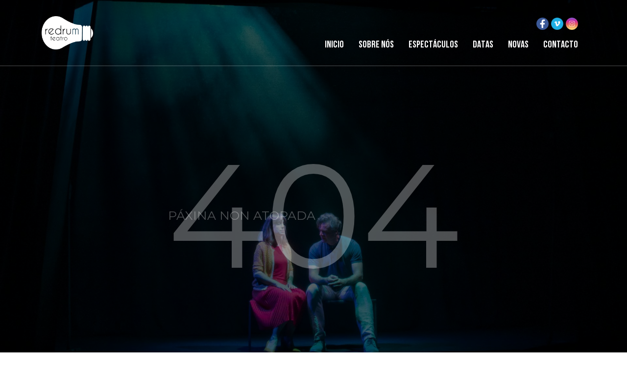

--- FILE ---
content_type: text/html; charset=UTF-8
request_url: https://www.redrumteatro.com/espectaculo/invisibles/foto_invisibles_04_descarga-2/
body_size: 3656
content:
<!DOCTYPE html><html lang="gl-ES"><head><meta charset="UTF-8"><meta name="viewport" content="width=device-width, initial-scale=1"><link rel="profile" href="http://gmpg.org/xfn/11"><link rel="pingback" href="https://www.redrumteatro.com/xmlrpc.php"><link rel="shortcut icon" href="https://www.redrumteatro.com/wp-content/themes/redrum/img/favicon.png"><link rel="apple-touch-icon" href="https://www.redrumteatro.com/wp-content/themes/redrum/img/favicon.png"><link rel="apple-touch-icon" sizes="72x72" href="https://www.redrumteatro.com/wp-content/themes/redrum/img/favicon.png"><link rel="apple-touch-icon" sizes="114x114" href="https://www.redrumteatro.com/wp-content/themes/redrum/img/favicon.png"><meta property="og:title" content="Redrum Teatro"/><meta property="og:url" content="https://www.redrumteatro.com" /><meta property="og:site_name" content="Redrum Teatro"/><meta property="og:description" content="Compañía de teatro en Galicia"/><meta property="og:image" content="https://www.redrumteatro.com/wp-content/themes/redrum/img/fb-share.png" /><meta property="og:image:width" content="1200" /><meta property="og:image:height" content="630" /> <!--[if lt IE 9]> <script src="https://www.redrumteatro.com/wp-content/themes/redrum/js/html5.js"></script> <![endif]--> <script type="text/javascript">var URL = 'https://www.redrumteatro.com';
	var TEMPLATE_URL = 'https://www.redrumteatro.com/wp-content/themes/redrum';
	var GP_COOKIES_OCULTO = false;</script> <link media="all" href="https://www.redrumteatro.com/wp-content/cache/autoptimize/css/autoptimize_18995fa5c9faf47148d21710f364edb6.css" rel="stylesheet" /><title>Non se atopou a páxina | Redrum Teatro</title><meta name="robots" content="noindex"/><link rel="canonical" href="https://www.redrumteatro.com/espectaculo/invisibles/foto_invisibles_04_descarga-2/" /> <script type="application/ld+json" class="aioseo-schema">{"@context":"https:\/\/schema.org","@graph":[{"@type":"WebSite","@id":"https:\/\/www.redrumteatro.com\/#website","url":"https:\/\/www.redrumteatro.com\/","name":"Redrum Teatro","description":"Compa\u00f1\u00eda de teatro en Galicia","publisher":{"@id":"https:\/\/www.redrumteatro.com\/#organization"}},{"@type":"Organization","@id":"https:\/\/www.redrumteatro.com\/#organization","name":"Redrum Teatro","url":"https:\/\/www.redrumteatro.com\/"},{"@type":"BreadcrumbList","@id":"https:\/\/www.redrumteatro.com\/espectaculo\/invisibles\/foto_invisibles_04_descarga-2\/#breadcrumblist","itemListElement":[{"@type":"ListItem","@id":"https:\/\/www.redrumteatro.com\/#listItem","position":"1","item":{"@type":"WebPage","@id":"https:\/\/www.redrumteatro.com\/","name":"Home","description":"Compa\u00f1\u00eda de teatro en Galicia","url":"https:\/\/www.redrumteatro.com\/"},"nextItem":"https:\/\/www.redrumteatro.com\/espectaculo\/invisibles\/foto_invisibles_04_descarga-2\/#listItem"},{"@type":"ListItem","@id":"https:\/\/www.redrumteatro.com\/espectaculo\/invisibles\/foto_invisibles_04_descarga-2\/#listItem","position":"2","item":{"@type":"WebPage","@id":"https:\/\/www.redrumteatro.com\/espectaculo\/invisibles\/foto_invisibles_04_descarga-2\/","name":"Not Found","url":"https:\/\/www.redrumteatro.com\/espectaculo\/invisibles\/foto_invisibles_04_descarga-2\/"},"previousItem":"https:\/\/www.redrumteatro.com\/#listItem"}]}]}</script> <link rel='dns-prefetch' href='//s.w.org' /> <script type="text/javascript">window._wpemojiSettings = {"baseUrl":"https:\/\/s.w.org\/images\/core\/emoji\/13.1.0\/72x72\/","ext":".png","svgUrl":"https:\/\/s.w.org\/images\/core\/emoji\/13.1.0\/svg\/","svgExt":".svg","source":{"concatemoji":"https:\/\/www.redrumteatro.com\/wp-includes\/js\/wp-emoji-release.min.js"}};
			!function(e,a,t){var n,r,o,i=a.createElement("canvas"),p=i.getContext&&i.getContext("2d");function s(e,t){var a=String.fromCharCode;p.clearRect(0,0,i.width,i.height),p.fillText(a.apply(this,e),0,0);e=i.toDataURL();return p.clearRect(0,0,i.width,i.height),p.fillText(a.apply(this,t),0,0),e===i.toDataURL()}function c(e){var t=a.createElement("script");t.src=e,t.defer=t.type="text/javascript",a.getElementsByTagName("head")[0].appendChild(t)}for(o=Array("flag","emoji"),t.supports={everything:!0,everythingExceptFlag:!0},r=0;r<o.length;r++)t.supports[o[r]]=function(e){if(!p||!p.fillText)return!1;switch(p.textBaseline="top",p.font="600 32px Arial",e){case"flag":return s([127987,65039,8205,9895,65039],[127987,65039,8203,9895,65039])?!1:!s([55356,56826,55356,56819],[55356,56826,8203,55356,56819])&&!s([55356,57332,56128,56423,56128,56418,56128,56421,56128,56430,56128,56423,56128,56447],[55356,57332,8203,56128,56423,8203,56128,56418,8203,56128,56421,8203,56128,56430,8203,56128,56423,8203,56128,56447]);case"emoji":return!s([10084,65039,8205,55357,56613],[10084,65039,8203,55357,56613])}return!1}(o[r]),t.supports.everything=t.supports.everything&&t.supports[o[r]],"flag"!==o[r]&&(t.supports.everythingExceptFlag=t.supports.everythingExceptFlag&&t.supports[o[r]]);t.supports.everythingExceptFlag=t.supports.everythingExceptFlag&&!t.supports.flag,t.DOMReady=!1,t.readyCallback=function(){t.DOMReady=!0},t.supports.everything||(n=function(){t.readyCallback()},a.addEventListener?(a.addEventListener("DOMContentLoaded",n,!1),e.addEventListener("load",n,!1)):(e.attachEvent("onload",n),a.attachEvent("onreadystatechange",function(){"complete"===a.readyState&&t.readyCallback()})),(n=t.source||{}).concatemoji?c(n.concatemoji):n.wpemoji&&n.twemoji&&(c(n.twemoji),c(n.wpemoji)))}(window,document,window._wpemojiSettings);</script> <script type='text/javascript' src='https://www.redrumteatro.com/wp-includes/js/jquery/jquery.min.js' id='jquery-core-js'></script> <script type='text/javascript' src='https://www.redrumteatro.com/wp-includes/js/jquery/jquery-migrate.min.js' id='jquery-migrate-js'></script> <script type='text/javascript' src='https://www.redrumteatro.com/wp-content/themes/redrum/js/jquery.easing.min.js' id='jquery-easing-js'></script> <script type='text/javascript' src='https://www.redrumteatro.com/wp-content/themes/redrum/js/popper.min.js' id='popper-js'></script> <script type='text/javascript' src='https://www.redrumteatro.com/wp-content/themes/redrum/js/bootstrap.min.js' id='bootstrap-js'></script> <script type='text/javascript' src='https://www.redrumteatro.com/wp-content/themes/redrum/js/bootstrap-hover-dropdown.min.js' id='bootstrap-hover-dropdown-js'></script> <script type='text/javascript' src='https://www.redrumteatro.com/wp-content/themes/redrum/js/bowser.min.js' id='bowser-js'></script> <script type='text/javascript' src='https://www.redrumteatro.com/wp-content/themes/redrum/js/device.min.js' id='device-js'></script> <script type='text/javascript' src='https://www.redrumteatro.com/wp-content/themes/redrum/js/bootbox.min.js' id='bootbox-js-js'></script> <script type='text/javascript' src='https://www.redrumteatro.com/wp-content/cache/autoptimize/js/autoptimize_single_12c18eb4b89a31ba16952abdd9327dcd.js' id='gpcookies-js-js'></script> <script type='text/javascript' src='https://www.redrumteatro.com/wp-content/themes/redrum/js/spin/spin.min.js' id='spin-js'></script> <script type='text/javascript' src='https://www.redrumteatro.com/wp-content/cache/autoptimize/js/autoptimize_single_85aac3d3e0c405eae9eb1b4dc25c57cf.js' id='jquery-spin-js'></script> <script type='text/javascript' src='https://www.redrumteatro.com/wp-content/cache/autoptimize/js/autoptimize_single_90581deef39ae70b679d1cafed07f86e.js' id='placholder-js-js'></script> <script type='text/javascript' src='https://www.redrumteatro.com/wp-content/cache/autoptimize/js/autoptimize_single_1ee319899bc4087fe98e47bf6f8bedfe.js' id='animsition-js-js'></script> <script type='text/javascript' src='https://www.redrumteatro.com/wp-content/themes/redrum/js/magnific/jquery.magnific-popup.min.js' id='magnific-js-js'></script> <script type='text/javascript' src='https://www.redrumteatro.com/wp-content/themes/redrum/js/owl-carousel/owl.carousel.min.js' id='owl-carousel-js-js'></script> <script type='text/javascript' src='https://www.redrumteatro.com/wp-content/themes/redrum/js/select2/select2.min.js' id='select2-js-js'></script> <script type='text/javascript' src='https://www.redrumteatro.com/wp-content/themes/redrum/js/clndr/moment.min.js' id='moment-js-js'></script> <script type='text/javascript' src='https://www.redrumteatro.com/wp-content/themes/redrum/js/clndr/underscore-min.js' id='underscore-js-js'></script> <script type='text/javascript' src='https://www.redrumteatro.com/wp-content/themes/redrum/js/clndr/clndr.min.js' id='clndr-js-js'></script> <script type='text/javascript' src='https://www.redrumteatro.com/wp-content/themes/redrum/js/wow/wow.min.js' id='wow-js-js'></script> <link rel="https://api.w.org/" href="https://www.redrumteatro.com/wp-json/" /><meta name="generator" content="Powered by WPBakery Page Builder - drag and drop page builder for WordPress."/> <noscript><style>.wpb_animate_when_almost_visible { opacity: 1; }</style></noscript> <!--[if lte IE 8]><link href="https://www.redrumteatro.com/wp-content/themes/redrum/css/ie8.css" rel="stylesheet"> <![endif]--> <script type="text/javascript" src="https://www.redrumteatro.com/wp-content/cache/autoptimize/js/autoptimize_single_e759f50ab6ea901f26e306ecb203b772.js"></script> </head><body class="error404 group-blog wpb-js-composer js-comp-ver-6.2.0 vc_responsive"><header id="masthead" class="site-header "  role="banner"><div class="carousel-overlay"></div><nav class="navbar navbar-expand-lg navbar-dark bg-dark"><div class="container"> <a class="navbar-brand" href="https://www.redrumteatro.com"> <img class="img-fluid" src="https://www.redrumteatro.com/wp-content/themes/redrum/img/logo.png" alt="Redrum"> </a> <button class="navbar-toggler" type="button" data-toggle="collapse" data-target="#main-navbar" aria-controls="main-navbar" aria-expanded="false"> <span class="navbar-toggler-icon"></span> </button><div class="collapse navbar-collapse" id="main-navbar"><ul class="social-networks"><li><a href="https://www.facebook.com/Redrumteatro" target="_blank"><img class="img-fluid" src="https://www.redrumteatro.com/wp-content/themes/redrum/img/icon-facebook.png"></a></li><li><a href="https://vimeo.com/user38924808" target="_blank"><img class="img-fluid" src="https://www.redrumteatro.com/wp-content/themes/redrum/img/icon-vimeo.png"></a></li><li><a href="https://www.instagram.com/redrum_teatro/" target="_blank"><img class="img-fluid" src="https://www.redrumteatro.com/wp-content/themes/redrum/img/icon-instagram.png"></a></li></ul><ul id="menu-menu-principal-es" class="nav navbar-nav ml-auto"><li id="menu-item-20" class="menu-item menu-item-type-custom menu-item-object-custom menu-item-home menu-item-20"><a href="https://www.redrumteatro.com/">Inicio</a></li><li id="menu-item-26" class="menu-item menu-item-type-post_type menu-item-object-page menu-item-26"><a href="https://www.redrumteatro.com/sobre-nos/">Sobre nós</a></li><li id="menu-item-23" class="menu-item menu-item-type-post_type menu-item-object-page menu-item-23"><a href="https://www.redrumteatro.com/espectaculos/">Espectáculos</a></li><li id="menu-item-22" class="menu-item menu-item-type-post_type menu-item-object-page menu-item-22"><a href="https://www.redrumteatro.com/datas/">Datas</a></li><li id="menu-item-25" class="menu-item menu-item-type-post_type menu-item-object-page current_page_parent menu-item-25"><a href="https://www.redrumteatro.com/novas/">Novas</a></li><li id="menu-item-21" class="menu-item menu-item-type-post_type menu-item-object-page menu-item-21"><a href="https://www.redrumteatro.com/contacto/">Contacto</a></li></ul></div></div></nav></header><style>.section-dynamic-bg{ background-image: url(https://www.redrumteatro.com/wp-content/uploads/2020/05/mozo_temos_que_falar.jpg); }</style><div id="" class="section fullh ptbb section-dark section-dynamic-bg"><div class="container full-table"><div id="" class="full-table-cell"><p class="error-404"><small>PÁXINA NON ATOPADA</small>404</p></div></div></div><footer id="colophon" class="site-footer" role="contentinfo"><div class="container"><div class="row"><div class="col-md-5 col-lg-7"><div class="logo-footer-container"> <img class="img-fluid logo-footer" src="https://www.redrumteatro.com/wp-content/themes/redrum/img/logo.png" alt="Redrum"> REDRUMTEATRO ©2026<br> TODOS OS DEREITOS RESERVADOS <a href="https://www.grupopromedia.es" target="_blank" class="promedia"> IDEA <img class="img-fluid" src="https://www.redrumteatro.com/wp-content/themes/redrum/img/promedia.png"> </a></div></div><div class="col-md-4 col-lg-3"><h3>CONTACTA CON NÓS</h3><div class="contact-footer"> info@redrumteatro.com<br> <a href="tel:617334627">617 334 627</a> | <a href="tel:692632733">692 632 733</a></div><ul class="social-networks-footer"><li>SÉGUENOS EN</li><li><a href="https://www.facebook.com/Redrumteatro" target="_blank"><img class="img-fluid" src="https://www.redrumteatro.com/wp-content/themes/redrum/img/icon-facebook.png"></a></li><li><a href="https://vimeo.com/user38924808" target="_blank"><img class="img-fluid" src="https://www.redrumteatro.com/wp-content/themes/redrum/img/icon-vimeo.png"></a></li><li><a href="https://www.instagram.com/redrum_teatro/" target="_blank"><img class="img-fluid" src="https://www.redrumteatro.com/wp-content/themes/redrum/img/icon-instagram.png"></a></li></ul></div><div class="col-md-3 col-lg-2"><ul class="links-footer"><li><a href="https://www.redrumteatro.com/aviso-legal/" rel="nofollow">AVISO LEGAL</a></li><li><a href="https://www.redrumteatro.com/politica-de-privacidade/" rel="nofollow">POLÍTICA DE PRIVACIDADE</a></li><li><a href="https://www.redrumteatro.com/politica-de-cookies/" rel="nofollow">POLÍTICA DE COOKIES</a></li></ul></div></div></div></footer> <script type='text/javascript' src='https://www.redrumteatro.com/wp-content/cache/autoptimize/js/autoptimize_single_49dd462aaef105e1d6c55f50460c635c.js' id='redrum-skip-link-focus-fix-js'></script> <script type='text/javascript' src='https://www.redrumteatro.com/wp-content/cache/autoptimize/js/autoptimize_single_a7e186564327d7f1001922a13f0d6fe0.js' id='custom-js-js'></script> <script type='text/javascript' src='https://www.redrumteatro.com/wp-content/cache/autoptimize/js/autoptimize_single_655fa29032f48b71e0ade236e81bf7c1.js' id='mab-minimize-admin-bar-js-js'></script> <script type='text/javascript' src='https://www.redrumteatro.com/wp-includes/js/wp-embed.min.js' id='wp-embed-js'></script> </body></html>

--- FILE ---
content_type: text/javascript
request_url: https://www.redrumteatro.com/wp-content/cache/autoptimize/js/autoptimize_single_12c18eb4b89a31ba16952abdd9327dcd.js
body_size: 4321
content:
jQuery(function($){var getCookie=function(name){var nameEQ=name+"=";var ca=document.cookie.split(';');for(var i=0;i<ca.length;i++){var c=ca[i];while(c.charAt(0)==' ')c=c.substring(1,c.length);if(c.indexOf(nameEQ)==0)return c.substring(nameEQ.length,c.length);}
return null;}
var setCookie=function(name,value,days){days=60;if(days){var date=new Date();date.setTime(date.getTime()+(days*24*60*60*1000));var expires="; expires="+date.toGMTString();}
else var expires="";document.cookie=name+"="+value+expires+"; path=/";}
var cookies_cat=[];var cookies_dir='';$.gpCookies=function(options){var settings=$.extend({directory:'',lang:'',cookiesPolicyUrl:'',oculto:false},options);cookies_dir=settings.directory;$.getJSON(settings.directory+'/gp-settings'+settings.lang+'.json',function(jsonData){var gp_html='';var h_style='';if(getCookie('gp-cookies-closed')||settings.oculto){h_style='style="display: none;"';}
gp_html+='<div class="gp-cookies-container" '+h_style+'>';gp_html+='<div class="gp-cookies-box">';gp_html+='<div class="gp-step-1">';gp_html+='<img class="gp-logo" src="'+settings.directory+'/img/'+jsonData.general.logo+'">';gp_html+='<p>'+jsonData.general.generalText+'</p>';gp_html+='<div class="gp-buttons">';gp_html+='<a href="#" class="gp-btn gp-btn-primary gp-btn-accept-all">'+jsonData.general.acceptBtn+'</a>';gp_html+='</div><!-- .gp-buttons -->';gp_html+='<p>'+jsonData.general.rightsText.replace("@gp_cookies_policy_url",settings.cookiesPolicyUrl)+'</p>';gp_html+='</div><!-- .gp-step-1 -->';gp_html+='<div class="gp-step-2">';cookies_cat=jsonData.categories[0];var gp_groups=getCookie('gp-cookies-groups');if(gp_groups){gp_groups=gp_groups.split(',');}
$.each(jsonData.categories[0],function(key,value){gp_html+='<div class="gp-cookie-cat">';gp_html+='<h3 class="gp-cookies-title">'+value.title+'</h3>';gp_html+='<p>'+value.text+'</p>';if(value.checkbox!='no'){var gp_input_checked='';if(jQuery.inArray(key,gp_groups)!==-1){gp_input_checked='checked';}
gp_html+='<label class="gp-switch"><input type="checkbox" id="'+key+'" '+gp_input_checked+'><span class="gp-slider"><div class="gp-switch-label-off">'+jsonData.general.noText+'</div><div class="gp-switch-label-on">'+jsonData.general.siText+'</div></span></label>';}
gp_html+='</div><!-- .gp-cookie-cat -->';});gp_html+='<div class="gp-footer-step-2">';gp_html+='<div class="gp-footer-step-2-left">';gp_html+='<a href="#" class="gp-btn gp-btn-default gp-go-to-step-1">'+jsonData.general.volverBtn+'</a>';gp_html+='</div><!-- .gp-footer-step-2-left -->';gp_html+='<div class="gp-footer-step-2-right">';gp_html+='<a href="#" class="gp-btn gp-btn-primary gp-save-cookies-config">'+jsonData.general.guardarBtn+'</a>';gp_html+='</div><!-- .gp-footer-step-2-right -->';gp_html+='</div><!-- .gp-footer-step-2 -->';gp_html+='</div><!-- .gp-step-2 -->';gp_html+='</div><!-- .gp-cookies-box -->';gp_html+='</div><!-- .gp-cookies-container -->';$('body').append(gp_html);$.each(cookies_cat,function(key,value){if(value.checkbox!='no'){if($("#"+key).is(':checked')){var s=document.createElement("script");s.type="text/javascript";s.src=cookies_dir+"/js/"+key+".js";$("head").append(s);}}});});$(document).on('click','.gp-go-to-step-2',function(event){event.preventDefault();$(".gp-step-1").hide();$(".gp-step-2").show();});$(document).on('click','.gp-go-to-step-1',function(event){event.preventDefault();$(".gp-step-2").hide();$(".gp-step-1").show();});$(document).on('click','.gp-save-cookies-config',function(event){event.preventDefault();var gp_groups='';$.each(cookies_cat,function(key,value){if(value.checkbox!='no'){if($("#"+key).is(':checked')){var s=document.createElement("script");s.type="text/javascript";s.src=cookies_dir+"/js/"+key+".js";$("head").append(s);gp_groups+=key+',';}}});$(".gp-cookies-container").fadeOut();setCookie('gp-cookies-closed',1,1);setCookie('gp-cookies-groups',gp_groups,1);});$(document).on('click','.gp-btn-accept-all',function(event){event.preventDefault();var gp_groups='';$.each(cookies_cat,function(key,value){if(value.checkbox!='no'){$("#"+key).click();var s=document.createElement("script");s.type="text/javascript";s.src=cookies_dir+"/js/"+key+".js";$("head").append(s);gp_groups+=key+',';}});$(".gp-cookies-container").fadeOut();setCookie('gp-cookies-closed',1,1);setCookie('gp-cookies-groups',gp_groups,1);});$(document).on('click','.open-gp-cookies',function(event){event.preventDefault();$(".gp-cookies-container").fadeIn();});};});

--- FILE ---
content_type: text/javascript
request_url: https://www.redrumteatro.com/wp-content/cache/autoptimize/js/autoptimize_single_a7e186564327d7f1001922a13f0d6fe0.js
body_size: 1784
content:
var is_ie7=0;if(bowser.msie&&bowser.version<8){is_ie7=1;}
var is_ie8=0;if(bowser.msie&&bowser.version<9){is_ie8=1;}
if(!is_ie8){if(!device.mobile()&&!device.tablet()){jQuery('head').append('<style type="text/css"> .wow{ visibility: hidden; } </style>');}
wow=new WOW({boxClass:'wow',animateClass:'animated',offset:0,mobile:false});wow.init();}
jQuery(document).ready(function($){$.gpCookies({directory:TEMPLATE_URL+'/js/gp-cookies',cookiesPolicyUrl:URL+'/politica-de-cookies',oculto:GP_COOKIES_OCULTO});$(document).on('click','.pop',function(event){event.preventDefault();window.open($(this).attr('href'),'t','toolbar=0,resizable=1,status=0,width=640,height=528');return false;});$("a[rel^='gallery']").magnificPopup({type:'image',gallery:{enabled:true,arrowMarkup:'<button title="%title%" type="button" class="mfp-arrow mfp-arrow-%dir%"><i class="fa fa-angle-%dir% mfp-prevent-close"></i></button>'}});$('.ph').placeholder();$('a.page-scroll').bind('click',function(event){var $anchor=$(this);$('html, body').stop().animate({scrollTop:$($anchor.attr('href')).offset().top},1500,'easeInOutExpo');event.preventDefault();});$(document).on('click','.venta-libros-desktop',function(event){event.preventDefault();if($(".venta-espectaculo").hasClass('open-espectaculo')){$(".venta-espectaculo").animate({bottom:'1px'},1000,function(){$(".venta-espectaculo").removeClass('open-espectaculo');});}
else{$(".venta-espectaculo").animate({bottom:'-'+$(".venta-espectaculo").outerHeight()+'px'},1000,function(){$(".venta-espectaculo").addClass('open-espectaculo');});}});$('[data-toggle="popover"]').popover({trigger:'focus'});$(document).on('click','.close-popover',function(event){event.preventDefault();$('.popover').remove();});$(window).scroll(function(event){var scrollVal=$(document).scrollTop().valueOf();if(scrollVal>200){$(".navbar").addClass("navbar-fijada");}
else if(scrollVal<10){$(".navbar").removeClass("navbar-fijada");}});});

--- FILE ---
content_type: text/javascript
request_url: https://www.redrumteatro.com/wp-content/cache/autoptimize/js/autoptimize_single_90581deef39ae70b679d1cafed07f86e.js
body_size: 594
content:
(function($){$.fn.placeholder=function(){if($.fn.placeholder.supported()){return $(this);}else{$(this).parent('form').submit(function(e){$('input[placeholder].placeholder',this).val('');});$(this).each(function(){$.fn.placeholder.on(this);});return $(this).focus(function(){if($(this).hasClass('placeholder')){$.fn.placeholder.off(this);}}).blur(function(){if($(this).val()==''){$.fn.placeholder.on(this);}});}};$.fn.placeholder.supported=function(){var input=document.createElement('input');return!!('placeholder'in input);};$.fn.placeholder.on=function(el){var $el=$(el);if($el.val()==''){$el.val($el.attr('placeholder')).addClass('placeholder');}};$.fn.placeholder.off=function(el){$(el).val('').removeClass('placeholder');};})(jQuery);